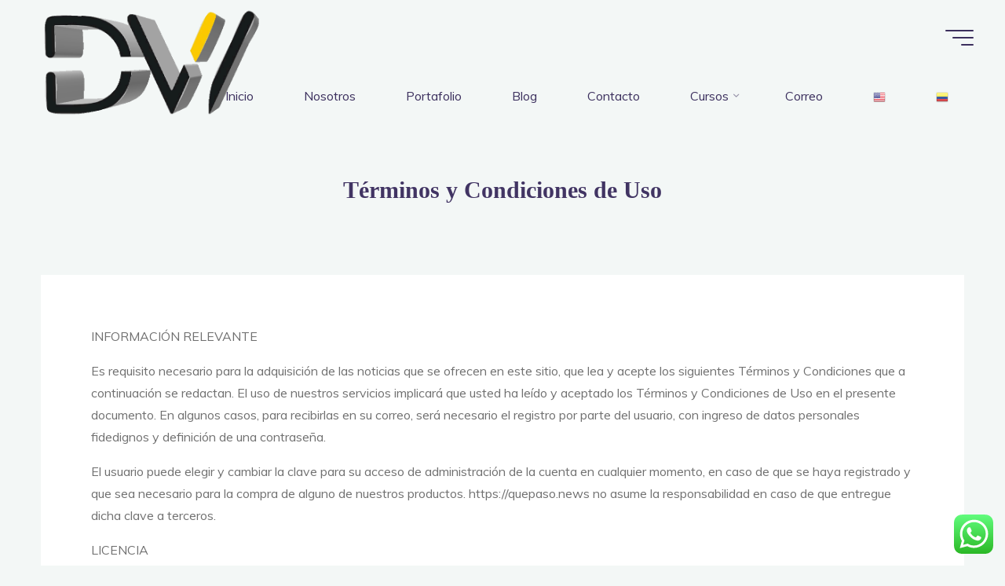

--- FILE ---
content_type: text/html; charset=UTF-8
request_url: https://desarrolloweb1106.com/terminos-y-condiciones-de-uso/
body_size: 20379
content:
<!DOCTYPE html>
<html dir="ltr" lang="es" prefix="og: https://ogp.me/ns#">
<head>
<meta name="viewport" content="width=device-width, user-scalable=yes, initial-scale=1.0">
<meta http-equiv="X-UA-Compatible" content="IE=edge" /><meta charset="UTF-8">
<link rel="profile" href="https://gmpg.org/xfn/11">
<title>Términos y Condiciones de Uso - ..:: DesarrolloWeb1106 ::..</title>

		<!-- All in One SEO 4.4.9.2 - aioseo.com -->
		<meta name="description" content="INFORMACIÓN RELEVANTE Es requisito necesario para la adquisición de las noticias que se ofrecen en este sitio, que lea y acepte los siguientes Términos y Condiciones que a continuación se redactan. El uso de nuestros servicios implicará que usted ha leído y aceptado los Términos y Condiciones de Uso en el presente documento. En algunos" />
		<meta name="robots" content="max-image-preview:large" />
		<link rel="canonical" href="https://desarrolloweb1106.com/terminos-y-condiciones-de-uso/" />
		<meta name="generator" content="All in One SEO (AIOSEO) 4.4.9.2" />
		<meta property="og:locale" content="es_ES" />
		<meta property="og:site_name" content="..:: DesarrolloWeb1106 ::.. - ..:: DesarrolloWeb1106 realizamos Páginas Web desde Venezuela, Diseño y Desarrollo de Paginas Web ::.." />
		<meta property="og:type" content="article" />
		<meta property="og:title" content="Términos y Condiciones de Uso - ..:: DesarrolloWeb1106 ::.." />
		<meta property="og:description" content="INFORMACIÓN RELEVANTE Es requisito necesario para la adquisición de las noticias que se ofrecen en este sitio, que lea y acepte los siguientes Términos y Condiciones que a continuación se redactan. El uso de nuestros servicios implicará que usted ha leído y aceptado los Términos y Condiciones de Uso en el presente documento. En algunos" />
		<meta property="og:url" content="https://desarrolloweb1106.com/terminos-y-condiciones-de-uso/" />
		<meta property="og:image" content="https://desarrolloweb1106.com/wp-content/uploads/2021/06/logo-3d.png" />
		<meta property="og:image:secure_url" content="https://desarrolloweb1106.com/wp-content/uploads/2021/06/logo-3d.png" />
		<meta property="article:published_time" content="2021-07-10T17:24:25+00:00" />
		<meta property="article:modified_time" content="2021-07-10T17:24:25+00:00" />
		<meta property="article:publisher" content="https://www.facebook.com/desarrolloWeb1106/" />
		<meta name="twitter:card" content="summary" />
		<meta name="twitter:title" content="Términos y Condiciones de Uso - ..:: DesarrolloWeb1106 ::.." />
		<meta name="twitter:description" content="INFORMACIÓN RELEVANTE Es requisito necesario para la adquisición de las noticias que se ofrecen en este sitio, que lea y acepte los siguientes Términos y Condiciones que a continuación se redactan. El uso de nuestros servicios implicará que usted ha leído y aceptado los Términos y Condiciones de Uso en el presente documento. En algunos" />
		<meta name="twitter:image" content="https://desarrolloweb1106.com/wp-content/uploads/2021/06/logo-3d.png" />
		<script type="application/ld+json" class="aioseo-schema">
			{"@context":"https:\/\/schema.org","@graph":[{"@type":"BreadcrumbList","@id":"https:\/\/desarrolloweb1106.com\/terminos-y-condiciones-de-uso\/#breadcrumblist","itemListElement":[{"@type":"ListItem","@id":"https:\/\/desarrolloweb1106.com\/#listItem","position":1,"name":"Hogar","item":"https:\/\/desarrolloweb1106.com\/","nextItem":"https:\/\/desarrolloweb1106.com\/terminos-y-condiciones-de-uso\/#listItem"},{"@type":"ListItem","@id":"https:\/\/desarrolloweb1106.com\/terminos-y-condiciones-de-uso\/#listItem","position":2,"name":"T\u00e9rminos y Condiciones de Uso","previousItem":"https:\/\/desarrolloweb1106.com\/#listItem"}]},{"@type":"Organization","@id":"https:\/\/desarrolloweb1106.com\/#organization","name":"..:: DesarrolloWeb1106 ::..","url":"https:\/\/desarrolloweb1106.com\/","logo":{"@type":"ImageObject","url":"https:\/\/desarrolloweb1106.com\/wp-content\/uploads\/2021\/06\/logo-3d.png","@id":"https:\/\/desarrolloweb1106.com\/terminos-y-condiciones-de-uso\/#organizationLogo","width":647,"height":306},"image":{"@id":"https:\/\/desarrolloweb1106.com\/#organizationLogo"},"sameAs":["https:\/\/www.facebook.com\/desarrolloWeb1106\/","https:\/\/www.instagram.com\/desarrolloweb1106\/","https:\/\/ve.linkedin.com\/company\/desarrolloweb1106"],"contactPoint":{"@type":"ContactPoint","telephone":"+584261711216","contactType":"Customer Support"}},{"@type":"WebPage","@id":"https:\/\/desarrolloweb1106.com\/terminos-y-condiciones-de-uso\/#webpage","url":"https:\/\/desarrolloweb1106.com\/terminos-y-condiciones-de-uso\/","name":"T\u00e9rminos y Condiciones de Uso - ..:: DesarrolloWeb1106 ::..","description":"INFORMACI\u00d3N RELEVANTE Es requisito necesario para la adquisici\u00f3n de las noticias que se ofrecen en este sitio, que lea y acepte los siguientes T\u00e9rminos y Condiciones que a continuaci\u00f3n se redactan. El uso de nuestros servicios implicar\u00e1 que usted ha le\u00eddo y aceptado los T\u00e9rminos y Condiciones de Uso en el presente documento. En algunos","inLanguage":"es-ES","isPartOf":{"@id":"https:\/\/desarrolloweb1106.com\/#website"},"breadcrumb":{"@id":"https:\/\/desarrolloweb1106.com\/terminos-y-condiciones-de-uso\/#breadcrumblist"},"datePublished":"2021-07-10T17:24:25-04:00","dateModified":"2021-07-10T17:24:25-04:00"},{"@type":"WebSite","@id":"https:\/\/desarrolloweb1106.com\/#website","url":"https:\/\/desarrolloweb1106.com\/","name":"..:: DesarrolloWeb1106 ::..","description":"..:: DesarrolloWeb1106 realizamos P\u00e1ginas Web desde Venezuela, Dise\u00f1o y Desarrollo de Paginas Web ::..","inLanguage":"es-ES","publisher":{"@id":"https:\/\/desarrolloweb1106.com\/#organization"}}]}
		</script>
		<!-- All in One SEO -->

<link rel='dns-prefetch' href='//ws.sharethis.com' />
<link rel='dns-prefetch' href='//fonts.googleapis.com' />
<link rel='dns-prefetch' href='//s.w.org' />
<link rel="alternate" type="application/rss+xml" title="..:: DesarrolloWeb1106 ::.. &raquo; Feed" href="https://desarrolloweb1106.com/feed/" />
<link rel="alternate" type="application/rss+xml" title="..:: DesarrolloWeb1106 ::.. &raquo; Feed de los comentarios" href="https://desarrolloweb1106.com/comments/feed/" />
		<!-- This site uses the Google Analytics by MonsterInsights plugin v8.20.1 - Using Analytics tracking - https://www.monsterinsights.com/ -->
		<!-- Nota: MonsterInsights no está actualmente configurado en este sitio. El dueño del sitio necesita identificarse usando su cuenta de Google Analytics en el panel de ajustes de MonsterInsights. -->
					<!-- No tracking code set -->
				<!-- / Google Analytics by MonsterInsights -->
		<script>
window._wpemojiSettings = {"baseUrl":"https:\/\/s.w.org\/images\/core\/emoji\/14.0.0\/72x72\/","ext":".png","svgUrl":"https:\/\/s.w.org\/images\/core\/emoji\/14.0.0\/svg\/","svgExt":".svg","source":{"concatemoji":"https:\/\/desarrolloweb1106.com\/wp-includes\/js\/wp-emoji-release.min.js?ver=6.0.11"}};
/*! This file is auto-generated */
!function(e,a,t){var n,r,o,i=a.createElement("canvas"),p=i.getContext&&i.getContext("2d");function s(e,t){var a=String.fromCharCode,e=(p.clearRect(0,0,i.width,i.height),p.fillText(a.apply(this,e),0,0),i.toDataURL());return p.clearRect(0,0,i.width,i.height),p.fillText(a.apply(this,t),0,0),e===i.toDataURL()}function c(e){var t=a.createElement("script");t.src=e,t.defer=t.type="text/javascript",a.getElementsByTagName("head")[0].appendChild(t)}for(o=Array("flag","emoji"),t.supports={everything:!0,everythingExceptFlag:!0},r=0;r<o.length;r++)t.supports[o[r]]=function(e){if(!p||!p.fillText)return!1;switch(p.textBaseline="top",p.font="600 32px Arial",e){case"flag":return s([127987,65039,8205,9895,65039],[127987,65039,8203,9895,65039])?!1:!s([55356,56826,55356,56819],[55356,56826,8203,55356,56819])&&!s([55356,57332,56128,56423,56128,56418,56128,56421,56128,56430,56128,56423,56128,56447],[55356,57332,8203,56128,56423,8203,56128,56418,8203,56128,56421,8203,56128,56430,8203,56128,56423,8203,56128,56447]);case"emoji":return!s([129777,127995,8205,129778,127999],[129777,127995,8203,129778,127999])}return!1}(o[r]),t.supports.everything=t.supports.everything&&t.supports[o[r]],"flag"!==o[r]&&(t.supports.everythingExceptFlag=t.supports.everythingExceptFlag&&t.supports[o[r]]);t.supports.everythingExceptFlag=t.supports.everythingExceptFlag&&!t.supports.flag,t.DOMReady=!1,t.readyCallback=function(){t.DOMReady=!0},t.supports.everything||(n=function(){t.readyCallback()},a.addEventListener?(a.addEventListener("DOMContentLoaded",n,!1),e.addEventListener("load",n,!1)):(e.attachEvent("onload",n),a.attachEvent("onreadystatechange",function(){"complete"===a.readyState&&t.readyCallback()})),(e=t.source||{}).concatemoji?c(e.concatemoji):e.wpemoji&&e.twemoji&&(c(e.twemoji),c(e.wpemoji)))}(window,document,window._wpemojiSettings);
</script>
<style>
img.wp-smiley,
img.emoji {
	display: inline !important;
	border: none !important;
	box-shadow: none !important;
	height: 1em !important;
	width: 1em !important;
	margin: 0 0.07em !important;
	vertical-align: -0.1em !important;
	background: none !important;
	padding: 0 !important;
}
</style>
	<link rel='stylesheet' id='gtranslate-style-css'  href='https://desarrolloweb1106.com/wp-content/plugins/gtranslate/gtranslate-style16.css?ver=6.0.11' media='all' />
<link rel='stylesheet' id='ht_ctc_main_css-css'  href='https://desarrolloweb1106.com/wp-content/plugins/click-to-chat-for-whatsapp/new/inc/assets/css/main.css?ver=3.30.1' media='all' />
<link rel='stylesheet' id='wp-block-library-css'  href='https://desarrolloweb1106.com/wp-includes/css/dist/block-library/style.min.css?ver=6.0.11' media='all' />
<link rel='stylesheet' id='sensei-theme-blocks-css'  href='https://desarrolloweb1106.com/wp-content/plugins/sensei-lms/assets/dist/css/sensei-theme-blocks.css?ver=ffddc6fe6a561b23edc1' media='all' />
<style id='global-styles-inline-css'>
body{--wp--preset--color--black: #000000;--wp--preset--color--cyan-bluish-gray: #abb8c3;--wp--preset--color--white: #ffffff;--wp--preset--color--pale-pink: #f78da7;--wp--preset--color--vivid-red: #cf2e2e;--wp--preset--color--luminous-vivid-orange: #ff6900;--wp--preset--color--luminous-vivid-amber: #fcb900;--wp--preset--color--light-green-cyan: #7bdcb5;--wp--preset--color--vivid-green-cyan: #00d084;--wp--preset--color--pale-cyan-blue: #8ed1fc;--wp--preset--color--vivid-cyan-blue: #0693e3;--wp--preset--color--vivid-purple: #9b51e0;--wp--preset--color--accent-1: #E9B44C;--wp--preset--color--accent-2: #0F8B8D;--wp--preset--color--headings: #162521;--wp--preset--color--sitetext: #707070;--wp--preset--color--sitebg: #FFFFFF;--wp--preset--gradient--vivid-cyan-blue-to-vivid-purple: linear-gradient(135deg,rgba(6,147,227,1) 0%,rgb(155,81,224) 100%);--wp--preset--gradient--light-green-cyan-to-vivid-green-cyan: linear-gradient(135deg,rgb(122,220,180) 0%,rgb(0,208,130) 100%);--wp--preset--gradient--luminous-vivid-amber-to-luminous-vivid-orange: linear-gradient(135deg,rgba(252,185,0,1) 0%,rgba(255,105,0,1) 100%);--wp--preset--gradient--luminous-vivid-orange-to-vivid-red: linear-gradient(135deg,rgba(255,105,0,1) 0%,rgb(207,46,46) 100%);--wp--preset--gradient--very-light-gray-to-cyan-bluish-gray: linear-gradient(135deg,rgb(238,238,238) 0%,rgb(169,184,195) 100%);--wp--preset--gradient--cool-to-warm-spectrum: linear-gradient(135deg,rgb(74,234,220) 0%,rgb(151,120,209) 20%,rgb(207,42,186) 40%,rgb(238,44,130) 60%,rgb(251,105,98) 80%,rgb(254,248,76) 100%);--wp--preset--gradient--blush-light-purple: linear-gradient(135deg,rgb(255,206,236) 0%,rgb(152,150,240) 100%);--wp--preset--gradient--blush-bordeaux: linear-gradient(135deg,rgb(254,205,165) 0%,rgb(254,45,45) 50%,rgb(107,0,62) 100%);--wp--preset--gradient--luminous-dusk: linear-gradient(135deg,rgb(255,203,112) 0%,rgb(199,81,192) 50%,rgb(65,88,208) 100%);--wp--preset--gradient--pale-ocean: linear-gradient(135deg,rgb(255,245,203) 0%,rgb(182,227,212) 50%,rgb(51,167,181) 100%);--wp--preset--gradient--electric-grass: linear-gradient(135deg,rgb(202,248,128) 0%,rgb(113,206,126) 100%);--wp--preset--gradient--midnight: linear-gradient(135deg,rgb(2,3,129) 0%,rgb(40,116,252) 100%);--wp--preset--duotone--dark-grayscale: url('#wp-duotone-dark-grayscale');--wp--preset--duotone--grayscale: url('#wp-duotone-grayscale');--wp--preset--duotone--purple-yellow: url('#wp-duotone-purple-yellow');--wp--preset--duotone--blue-red: url('#wp-duotone-blue-red');--wp--preset--duotone--midnight: url('#wp-duotone-midnight');--wp--preset--duotone--magenta-yellow: url('#wp-duotone-magenta-yellow');--wp--preset--duotone--purple-green: url('#wp-duotone-purple-green');--wp--preset--duotone--blue-orange: url('#wp-duotone-blue-orange');--wp--preset--font-size--small: 10px;--wp--preset--font-size--medium: 20px;--wp--preset--font-size--large: 25px;--wp--preset--font-size--x-large: 42px;--wp--preset--font-size--normal: 16px;--wp--preset--font-size--larger: 40px;}.has-black-color{color: var(--wp--preset--color--black) !important;}.has-cyan-bluish-gray-color{color: var(--wp--preset--color--cyan-bluish-gray) !important;}.has-white-color{color: var(--wp--preset--color--white) !important;}.has-pale-pink-color{color: var(--wp--preset--color--pale-pink) !important;}.has-vivid-red-color{color: var(--wp--preset--color--vivid-red) !important;}.has-luminous-vivid-orange-color{color: var(--wp--preset--color--luminous-vivid-orange) !important;}.has-luminous-vivid-amber-color{color: var(--wp--preset--color--luminous-vivid-amber) !important;}.has-light-green-cyan-color{color: var(--wp--preset--color--light-green-cyan) !important;}.has-vivid-green-cyan-color{color: var(--wp--preset--color--vivid-green-cyan) !important;}.has-pale-cyan-blue-color{color: var(--wp--preset--color--pale-cyan-blue) !important;}.has-vivid-cyan-blue-color{color: var(--wp--preset--color--vivid-cyan-blue) !important;}.has-vivid-purple-color{color: var(--wp--preset--color--vivid-purple) !important;}.has-black-background-color{background-color: var(--wp--preset--color--black) !important;}.has-cyan-bluish-gray-background-color{background-color: var(--wp--preset--color--cyan-bluish-gray) !important;}.has-white-background-color{background-color: var(--wp--preset--color--white) !important;}.has-pale-pink-background-color{background-color: var(--wp--preset--color--pale-pink) !important;}.has-vivid-red-background-color{background-color: var(--wp--preset--color--vivid-red) !important;}.has-luminous-vivid-orange-background-color{background-color: var(--wp--preset--color--luminous-vivid-orange) !important;}.has-luminous-vivid-amber-background-color{background-color: var(--wp--preset--color--luminous-vivid-amber) !important;}.has-light-green-cyan-background-color{background-color: var(--wp--preset--color--light-green-cyan) !important;}.has-vivid-green-cyan-background-color{background-color: var(--wp--preset--color--vivid-green-cyan) !important;}.has-pale-cyan-blue-background-color{background-color: var(--wp--preset--color--pale-cyan-blue) !important;}.has-vivid-cyan-blue-background-color{background-color: var(--wp--preset--color--vivid-cyan-blue) !important;}.has-vivid-purple-background-color{background-color: var(--wp--preset--color--vivid-purple) !important;}.has-black-border-color{border-color: var(--wp--preset--color--black) !important;}.has-cyan-bluish-gray-border-color{border-color: var(--wp--preset--color--cyan-bluish-gray) !important;}.has-white-border-color{border-color: var(--wp--preset--color--white) !important;}.has-pale-pink-border-color{border-color: var(--wp--preset--color--pale-pink) !important;}.has-vivid-red-border-color{border-color: var(--wp--preset--color--vivid-red) !important;}.has-luminous-vivid-orange-border-color{border-color: var(--wp--preset--color--luminous-vivid-orange) !important;}.has-luminous-vivid-amber-border-color{border-color: var(--wp--preset--color--luminous-vivid-amber) !important;}.has-light-green-cyan-border-color{border-color: var(--wp--preset--color--light-green-cyan) !important;}.has-vivid-green-cyan-border-color{border-color: var(--wp--preset--color--vivid-green-cyan) !important;}.has-pale-cyan-blue-border-color{border-color: var(--wp--preset--color--pale-cyan-blue) !important;}.has-vivid-cyan-blue-border-color{border-color: var(--wp--preset--color--vivid-cyan-blue) !important;}.has-vivid-purple-border-color{border-color: var(--wp--preset--color--vivid-purple) !important;}.has-vivid-cyan-blue-to-vivid-purple-gradient-background{background: var(--wp--preset--gradient--vivid-cyan-blue-to-vivid-purple) !important;}.has-light-green-cyan-to-vivid-green-cyan-gradient-background{background: var(--wp--preset--gradient--light-green-cyan-to-vivid-green-cyan) !important;}.has-luminous-vivid-amber-to-luminous-vivid-orange-gradient-background{background: var(--wp--preset--gradient--luminous-vivid-amber-to-luminous-vivid-orange) !important;}.has-luminous-vivid-orange-to-vivid-red-gradient-background{background: var(--wp--preset--gradient--luminous-vivid-orange-to-vivid-red) !important;}.has-very-light-gray-to-cyan-bluish-gray-gradient-background{background: var(--wp--preset--gradient--very-light-gray-to-cyan-bluish-gray) !important;}.has-cool-to-warm-spectrum-gradient-background{background: var(--wp--preset--gradient--cool-to-warm-spectrum) !important;}.has-blush-light-purple-gradient-background{background: var(--wp--preset--gradient--blush-light-purple) !important;}.has-blush-bordeaux-gradient-background{background: var(--wp--preset--gradient--blush-bordeaux) !important;}.has-luminous-dusk-gradient-background{background: var(--wp--preset--gradient--luminous-dusk) !important;}.has-pale-ocean-gradient-background{background: var(--wp--preset--gradient--pale-ocean) !important;}.has-electric-grass-gradient-background{background: var(--wp--preset--gradient--electric-grass) !important;}.has-midnight-gradient-background{background: var(--wp--preset--gradient--midnight) !important;}.has-small-font-size{font-size: var(--wp--preset--font-size--small) !important;}.has-medium-font-size{font-size: var(--wp--preset--font-size--medium) !important;}.has-large-font-size{font-size: var(--wp--preset--font-size--large) !important;}.has-x-large-font-size{font-size: var(--wp--preset--font-size--x-large) !important;}
</style>
<link rel='stylesheet' id='contact-form-7-css'  href='https://desarrolloweb1106.com/wp-content/plugins/contact-form-7/includes/css/styles.css?ver=5.5.6.1' media='all' />
<link rel='stylesheet' id='module-frontend-css'  href='https://desarrolloweb1106.com/wp-content/plugins/sensei-lms/assets/dist/css/modules-frontend.css?ver=cca6dcd88abe8edd7799' media='all' />
<link rel='stylesheet' id='pages-frontend-css'  href='https://desarrolloweb1106.com/wp-content/plugins/sensei-lms/assets/dist/css/pages-frontend.css?ver=33b1aa1f19f8fa378e12' media='all' />
<link rel='stylesheet' id='sensei-frontend-css'  href='https://desarrolloweb1106.com/wp-content/plugins/sensei-lms/assets/dist/css/frontend.css?ver=35978006dfe129a11c9d' media='screen' />
<link rel='stylesheet' id='bravada-themefonts-css'  href='https://desarrolloweb1106.com/wp-content/themes/bravada/resources/fonts/fontfaces.css?ver=1.0.5' media='all' />
<link rel='stylesheet' id='bravada-googlefonts-css'  href='//fonts.googleapis.com/css?family=Muli%3A%7CPlayfair+Display%3A%7CMuli%3A100%2C200%2C300%2C400%2C500%2C600%2C700%2C800%2C900%7CPlayfair+Display%3A700&#038;ver=1.0.5' media='all' />
<link rel='stylesheet' id='bravada-main-css'  href='https://desarrolloweb1106.com/wp-content/themes/bravada/style.css?ver=1.0.5' media='all' />
<style id='bravada-main-inline-css'>
 body:not(.bravada-landing-page) #container, #colophon-inside, .footer-inside, #breadcrumbs-container-inside { margin: 0 auto; max-width: 1240px; } body:not(.bravada-landing-page) #container { max-width: calc( 1240px - 4em ); } #primary { width: 320px; } #secondary { width: 320px; } #container.one-column .main { width: 100%; } #container.two-columns-right #secondary { float: right; } #container.two-columns-right .main, .two-columns-right #breadcrumbs { width: calc( 100% - 320px ); float: left; } #container.two-columns-left #primary { float: left; } #container.two-columns-left .main, .two-columns-left #breadcrumbs { width: calc( 100% - 320px ); float: right; } #container.three-columns-right #primary, #container.three-columns-left #primary, #container.three-columns-sided #primary { float: left; } #container.three-columns-right #secondary, #container.three-columns-left #secondary, #container.three-columns-sided #secondary { float: left; } #container.three-columns-right #primary, #container.three-columns-left #secondary { margin-left: 0%; margin-right: 0%; } #container.three-columns-right .main, .three-columns-right #breadcrumbs { width: calc( 100% - 640px ); float: left; } #container.three-columns-left .main, .three-columns-left #breadcrumbs { width: calc( 100% - 640px ); float: right; } #container.three-columns-sided #secondary { float: right; } #container.three-columns-sided .main, .three-columns-sided #breadcrumbs { width: calc( 100% - 640px ); float: right; } .three-columns-sided #breadcrumbs { margin: 0 calc( 0% + 320px ) 0 -1920px; } html { font-family: Muli; font-size: 16px; font-weight: 400; line-height: 1.8; ; } #site-title { font-family: Playfair Display; font-size: 1.3em; font-weight: 700; } #site-text { ; } nav#mobile-menu #mobile-nav a { font-family: Playfair Display; font-size: 2.5em; font-weight: 700; font-size: clamp(1.3rem, 5vw, 2.5em); ; } nav#mobile-menu #mobile-nav ul.sub-menu a { font-size: clamp(1.1rem, 4vw, 2em); } nav#mobile-menu input[type=search] { font-family: Playfair Display; } .widget-title, #comments-title, #reply-title, .related-posts .related-main-title, .main .author-info .page-title { font-family: Playfair Display; font-size: 1.2em; font-weight: 700; line-height: 2; margin-bottom: 0.5em; ; } .widget-title::after, #comments-title::after, #reply-title::after, .related-posts .related-main-title::after { margin-bottom: 0.5em; } .widget-container { font-family: Muli; font-size: 1em; font-weight: 400; } .widget-container ul li { line-height: 1.8; ; } .entry-title, .main .page-title { font-family: Playfair Display; font-size: 1.7em; font-weight: 700; ; } body:not(.single) .entry-meta > span { font-family: Muli; font-size: 1em; font-weight: 300; ; } /* single post titles/metas */ #header-page-title .entry-title, .singular-title, .lp-staticslider .staticslider-caption-title, .seriousslider-theme .seriousslider-caption-title { font-family: Playfair Display; font-size: 5em; font-weight: 700; font-size: clamp(2.5em, 5vw, 5em ); line-height: 1.3; ; } .single .entry-meta > span { font-family: Muli; font-size: 1.1em; font-weight: 300; ; } h1 { font-size: 2.33em; } h2 { font-size: 2.06em; } h3 { font-size: 1.79em; } h4 { font-size: 1.52em; } h5 { font-size: 1.25em; } h6 { font-size: 0.98em; } h1, h2, h3, h4 { font-family: Playfair Display; font-weight: 700; ; } .entry-content h1, .entry-summary h1, .entry-content h2, .entry-summary h2, .entry-content h3, .entry-summary h3, .entry-content h4, .entry-summary h4, .entry-content h5, .entry-summary h5, .entry-content h6, .entry-summary h6 { line-height: 1.2; margin-bottom: 0.5em; } .lp-section-header .lp-section-desc, .lp-box-title, .lp-tt-title, #nav-fixed a + a, #nav-below span, .lp-blocks.lp-blocks1 .lp-block .lp-block-readmore { font-family: Playfair Display; } .lp-section-header .lp-section-title { font-family: Muli; } blockquote cite { font-family: Muli; } body { color: #707070; background-color: #F3F7F6; } .lp-staticslider .staticslider-caption-text a { color: #3b2f5d; } #site-header-main, .menu-search-animated .searchform input[type="search"], #access .menu-search-animated .searchform, .site-header-bottom-fixed, .bravada-over-menu .site-header-bottom.header-fixed .site-header-bottom-fixed { background-color: #3b2f5d; } .bravada-over-menu .site-header-bottom-fixed { background: transparent; } .bravada-over-menu .header-fixed.site-header-bottom #site-title a, .bravada-over-menu .header-fixed.site-header-bottom #site-description { color: #E9B44C; } .bravada-over-menu #site-title a, .bravada-over-menu #site-description, .bravada-over-menu #access > div > ul > li, .bravada-over-menu #access > div > ul > li > a, .bravada-over-menu .site-header-bottom:not(.header-fixed) #nav-toggle, #breadcrumbs-container span, #breadcrumbs-container a, #breadcrumbs-container i { color: #3b2f5d; } #bmobile #site-title a { color: #E9B44C; } #site-title a::before { background: #E9B44C; } body:not(.bravada-over-menu) .site-header-bottom #site-title a::before, .bravada-over-menu .header-fixed.site-header-bottom #site-title a::before { background: #0F8B8D; } body:not(.bravada-over-menu) .site-header-bottom #site-title a:hover { background: #E9B44C; } #site-title a:hover::before { background: #0F8B8D; } #access > div > ul > li, #access > div > ul > li > a, .bravada-over-menu .header-fixed.site-header-bottom #access > div > ul > li:not([class*='current']), .bravada-over-menu .header-fixed.site-header-bottom #access > div > ul > li:not([class*='current']) > a { color: #e0f2ff; } .hamburger span { background-color: #e0f2ff; } #mobile-menu, nav#mobile-menu #mobile-nav a { color: #3b2f5d; } nav#mobile-menu #mobile-nav > li.current_page_item > a, nav#mobile-menu #mobile-nav > li.current-menu-item > a, nav#mobile-menu #mobile-nav > li.current_page_ancestor > a, nav#mobile-menu #mobile-nav > li.current-menu-ancestor > a, nav#mobile-menu #mobile-nav a:hover { color: #E9B44C; } nav#mobile-menu { color: #3b2f5d; background-color: #e0f2ff; } #mobile-nav .searchform input[type="search"] { border-color: #3b2f5d; } .burgermenu-active.bravada-over-menu .site-header-bottom.header-fixed .site-header-bottom-fixed { background-color: transparent; } .burgermenu-active.bravada-over-menu .site-header-bottom .hamburger span { background-color: #3b2f5d; } .bravada-over-menu:not(.burgermenu-active) .site-header-bottom:not(.header-fixed) .hamburger span { background-color: #3b2f5d; } .bravada-over-menu .header-fixed.site-header-bottom .side-section-element.widget_cryout_socials a:hover::before, .side-section-element.widget_cryout_socials a:hover::before { color: #3b2f5d; } #access ul.sub-menu li a, #access ul.children li a, .topmenu ul li a { color: #3b2f5d; } #access ul.sub-menu li a, #access ul.children li a { background-color: #e0f2ff; } #access ul.sub-menu li a:hover, #access ul.children li a:hover { color: #E9B44C; } #access > div > ul > li.current_page_item > a, #access > div > ul > li.current-menu-item > a, #access > div > ul > li.current_page_ancestor > a, #access > div > ul > li.current-menu-ancestor > a, .bravada-over-menu .header-fixed.site-header-bottom #access > div > ul > li > a { color: #e9b44c; } #access ul.children > li.current_page_item > a, #access ul.sub-menu > li.current-menu-item > a, #access ul.children > li.current_page_ancestor > a, #access ul.sub-menu > li.current-menu-ancestor > a { opacity: 0.95; } #access > div > ul ul > li a:not(:only-child)::after { border-left-color: #e0f2ff; } #access > div > ul > li > ul::before { border-bottom-color: #e0f2ff; } #access ul li.special1 > a { background-color: #4a3e6c; } #access ul li.special2 > a { background-color: #e0f2ff; color: #3b2f5d; } #access ul li.accent1 > a { background-color: #E9B44C; color: #3b2f5d; } #access ul li.accent2 > a { background-color: #0F8B8D; color: #3b2f5d; } #access ul li.accent1 > a:hover, #access ul li.accent2 > a:hover { color: #3b2f5d; } #access > div > ul > li.accent1 > a > span::before, #access > div > ul > li.accent2 > a > span::before { background-color: #3b2f5d; } article.hentry, body:not(.blog):not(.page-template-template-blog):not(.archive):not(.search) #container:not(.bravada-landing-page) .main, body.bravada-boxed-layout:not(.bravada-landing-page) #container { background-color: #FFFFFF; } .pagination span { color: #0F8B8D; } .pagination a:hover { background-color: #E9B44C; color: #FFFFFF; } #header-overlay, .lp-staticslider::after, .seriousslider-theme::after { background-color: #ffffff; background: -webkit-linear-gradient( 90deg, #ffffff 0%, #ffffff 100%); background: linear-gradient( 180deg, #ffffff 0%, #ffffff 100%); opacity: 0; } #header-page-title #header-page-title-inside, #header-page-title .entry-title, #header-page-title .entry-meta span, #header-page-title .entry-meta a, #header-page-title .entry-meta time, #header-page-title .entry-meta .icon-metas::before, #header-page-title .byline, #header-page-title #breadcrumbs-nav, .lp-staticslider .staticslider-caption-inside, .seriousslider-theme .seriousslider-caption-inside { color: #413463; } #colophon, #footer { background-color: #e0f2ff; color: #6a5e8e; } .post-thumbnail-container .featured-image-overlay::before { background-color: #E9B44C; background: -webkit-gradient(linear, left top, left bottom, from(#E9B44C), to(#0F8B8D)); background: linear-gradient(to bottom, #E9B44C, #0F8B8D); } .post-thumbnail-container .featured-image-overlay::after { background-color: #E9B44C; background: -webkit-gradient(linear, left top, left bottom, from(#E9B44C), to(#0F8B8D)); background: linear-gradient(to bottom, #0F8B8D, #E9B44C); } .main #content-masonry .post-thumbnail-container:hover + .entry-after-image .entry-title a { color: #E9B44C; } @media (max-width: 720px) { .bravada-magazine-one .main #content-masonry .post-thumbnail-container + .entry-after-image { background-color: #FFFFFF; } } .entry-title a:active, .entry-title a:hover { color: #E9B44C; } span.entry-format { color: #E9B44C; } .main #content-masonry .format-link .entry-content a { background-color: #E9B44C; color: #FFFFFF; } .main #content-masonry .format-link::after { color: #FFFFFF; } .cryout article.hentry.format-image, .cryout article.hentry.format-audio, .cryout article.hentry.format-video { background-color: #ffffff; } .format-aside, .format-quote { border-color: #eeeeee; } .single .author-info { border-color: #eeeeee; } .entry-content h5, .entry-content h6, .lp-text-content h5, .lp-text-content h6 { color: #0F8B8D; } .entry-content blockquote::before, .entry-content blockquote::after { color: rgba(112,112,112,0.2); } .entry-content h1, .entry-content h2, .entry-content h3, .entry-content h4, .lp-text-content h1, .lp-text-content h2, .lp-text-content h3, .lp-text-content h4 { color: #162521; } .entry-title, .page-title { color: #162521; } a { color: #E9B44C; } a:hover, .widget-area a, .entry-meta span a:hover, .comments-link a { color: #0F8B8D; } .comments-link a:hover, .widget-area a:hover { color: #E9B44C; } .socials a::before, .socials a:hover::before { color: #E9B44C; } .socials a::after, .socials a:hover::after { color: #0F8B8D; } .bravada-normalizedtags #content .tagcloud a { color: #FFFFFF; background-color: #E9B44C; } .bravada-normalizedtags #content .tagcloud a:hover { background-color: #0F8B8D; } #nav-fixed i { background-color: #dbdbdb; } #nav-fixed .nav-next:hover i, #nav-fixed .nav-previous:hover i { background-color: #0F8B8D; } #nav-fixed a:hover + a, #nav-fixed a + a:hover { background-color: rgba(15,139,141,1); } #nav-fixed i, #nav-fixed span { color: #FFFFFF; } a#toTop::before { color: #E9B44C; } a#toTop::after { color: #0F8B8D; } @media (max-width: 800px) { .cryout #footer-bottom .footer-inside { padding-top: 2.5em; } .cryout .footer-inside a#toTop { background-color: #E9B44C; color: #F3F7F6; } .cryout .footer-inside a#toTop:hover { opacity: 0.8;} } .entry-meta .icon-metas:before { color: #b5b5b5; } #site-title span a::before { width: calc(100% - 2em); } .bravada-caption-one .main .wp-caption .wp-caption-text { border-bottom-color: #eeeeee; } .bravada-caption-two .main .wp-caption .wp-caption-text { background-color: #f5f5f5; } .bravada-image-one .entry-content img[class*="align"], .bravada-image-one .entry-summary img[class*="align"], .bravada-image-two .entry-content img[class*='align'], .bravada-image-two .entry-summary img[class*='align'] { border-color: #eeeeee; } .bravada-image-five .entry-content img[class*='align'], .bravada-image-five .entry-summary img[class*='align'] { border-color: #E9B44C; } .entry-summary .excerpt-fade { background-image: linear-gradient(to left, #FFFFFF, transparent); } /* diffs */ span.edit-link a.post-edit-link, span.edit-link a.post-edit-link:hover, span.edit-link .icon-edit:before { color: #707070; } .searchform { border-color: #ebebeb; } .entry-meta span, .entry-meta a, .entry-utility span, .entry-utility a, .entry-meta time, #breadcrumbs-nav { color: #a7a7a7; } .main #content-masonry .post-thumbnail-container span.bl_categ, .main #content-masonry .post-thumbnail-container .comments-link { background-color: #FFFFFF; } .footermenu ul li span.sep { color: #E9B44C; } .entry-meta a::after, .entry-utility a::after { background: #0F8B8D; } #header-page-title .category-metas a { color: #E9B44C; } .entry-meta .author:hover .avatar { border-color: #E9B44C; } .animated-title span.cry-single.animated-letter, .animated-title span.cry-double.animated-letter { color: #E9B44C; } span.entry-sticky { color: #0F8B8D; } #commentform { } code, #nav-below .nav-previous a::before, #nav-below .nav-next a::before { background-color: #eeeeee; } #nav-below .nav-previous::after, #nav-below .nav-next::after { background-color: #E9B44C; } pre, .comment-author { border-color: #eeeeee; } .commentlist .comment-area, .commentlist .pingback { border-color: #f3f3f3; } .commentlist img.avatar { background-color: #FFFFFF; } .comment-meta a { color: #bfbfbf; } .commentlist .reply a, .commentlist .author-name, .commentlist .author-name a { background-color: #E9B44C; color: #FFFFFF; } .commentlist .reply a:hover { background-color: #0F8B8D; } select, input[type], textarea { color: #707070; background-color: #f5f5f5; } .sidey select { background-color: #FFFFFF; } .searchform .searchsubmit { background: #E9B44C; } .searchform:hover .searchsubmit { background: #0F8B8D; } .searchform input[type="search"], .searchform input[type="search"]:hover, .searchform input[type="search"]:focus { background-color: #FFFFFF; } input[type]:hover, textarea:hover, select:hover, input[type]:focus, textarea:focus, select:focus { border-color: #dcdcdc; } button, input[type="button"], input[type="submit"], input[type="reset"] { background-color: #E9B44C; color: #FFFFFF; } button:hover, input[type="button"]:hover, input[type="submit"]:hover, input[type="reset"]:hover { background-color: #0F8B8D; } .comment-form-author input, .comment-form-email input, .comment-form-url input, .comment-form-comment textarea { background-color: #f0f0f0; } .comment-form-author input:hover, .comment-form-email input:hover, .comment-form-url input:hover, .comment-form-comment textarea:hover, .comment-form-author input:focus, .comment-form-email input:focus, .comment-form-url input:focus, .comment-form-comment textarea:focus { background-color: #E9B44C; color: #FFFFFF; } .comment-form-author, .comment-form-email { border-color: #FFFFFF; } hr { background-color: #f0f0f0; } .cryout-preloader-inside .bounce1 { background-color: #E9B44C; } .cryout-preloader-inside .bounce2 { background-color: #0F8B8D; } .page-header.pad-container { background-color: #FFFFFF; } /* gutenberg */ .wp-block-image.alignwide { margin-left: calc( ( 0% + 4em ) * -1 ); margin-right: calc( ( 0% + 4em ) * -1 ); } .wp-block-image.alignwide img { width: calc( 100% + 8em ); max-width: calc( 100% + 8em ); } .has-accent-1-color, .has-accent-1-color:hover { color: #E9B44C; } .has-accent-2-color, .has-accent-2-color:hover { color: #0F8B8D; } .has-headings-color, .has-headings-color:hover { color: #162521; } .has-sitetext-color, .has-sitetext-color:hover { color: #707070; } .has-sitebg-color, .has-sitebg-color:hover { color: #FFFFFF; } .has-accent-1-background-color { background-color: #E9B44C; } .has-accent-2-background-color { background-color: #0F8B8D; } .has-headings-background-color { background-color: #162521; } .has-sitetext-background-color { background-color: #707070; } .has-sitebg-background-color { background-color: #FFFFFF; } .has-small-font-size { font-size: 13px; } .has-regular-font-size { font-size: 16px; } .has-large-font-size { font-size: 19px; } .has-larger-font-size { font-size: 23px; } .has-huge-font-size { font-size: 23px; } /* woocommerce */ .woocommerce-thumbnail-container .woocommerce-buttons-container a, .woocommerce-page #respond input#submit.alt, .woocommerce a.button.alt, .woocommerce-page button.button.alt, .woocommerce input.button.alt, .woocommerce #respond input#submit, .woocommerce a.button, .woocommerce button.button, .woocommerce input.button { } .woocommerce ul.products li.product .woocommerce-loop-category__title, .woocommerce ul.products li.product .woocommerce-loop-product__title, .woocommerce ul.products li.product h3, .woocommerce div.product .product_title, .woocommerce .woocommerce-tabs h2 { font-family: Muli; } .woocommerce ul.products li.product .woocommerce-loop-category__title, .woocommerce ul.products li.product .woocommerce-loop-product__title, .woocommerce ul.products li.product h3, .woocommerce .star-rating { color: #0F8B8D; } .woocommerce #respond input#submit, .woocommerce a.button, .woocommerce button.button, .woocommerce input.button { background-color: #E9B44C; color: #FFFFFF; line-height: 1.8; } .woocommerce #respond input#submit:hover, .woocommerce a.button:hover, .woocommerce button.button:hover, .woocommerce input.button:hover { background-color: #0f8b8d; color: #FFFFFF; } .woocommerce-page #respond input#submit.alt, .woocommerce a.button.alt, .woocommerce-page button.button.alt, .woocommerce input.button.alt { color: #E9B44C; line-height: 1.8; } .woocommerce-page #respond input#submit.alt::after, .woocommerce a.button.alt::after, .woocommerce-page button.button.alt::after, .woocommerce input.button.alt::after { content: ""; position: absolute; left: 0; top: 0; width: 100%; height: 100%; outline: 2px solid; -webkit-transition: .3s ease all; transition: .3s ease all; } .woocommerce-page #respond input#submit.alt:hover::after, .woocommerce a.button.alt:hover::after, .woocommerce-page button.button.alt:hover::after, .woocommerce input.button.alt:hover::after { opacity: 0; -webkit-transform: scale(1.2, 1.4); transform: scale(1.2, 1.4); } .woocommerce-page #respond input#submit.alt:hover, .woocommerce a.button.alt:hover, .woocommerce-page button.button.alt:hover, .woocommerce input.button.alt:hover { color: #0F8B8D; } .woocommerce div.product .woocommerce-tabs ul.tabs li.active { border-bottom-color: #FFFFFF; } .woocommerce #respond input#submit.alt.disabled, .woocommerce #respond input#submit.alt.disabled:hover, .woocommerce #respond input#submit.alt:disabled, .woocommerce #respond input#submit.alt:disabled:hover, .woocommerce #respond input#submit.alt[disabled]:disabled, .woocommerce #respond input#submit.alt[disabled]:disabled:hover, .woocommerce a.button.alt.disabled, .woocommerce a.button.alt.disabled:hover, .woocommerce a.button.alt:disabled, .woocommerce a.button.alt:disabled:hover, .woocommerce a.button.alt[disabled]:disabled, .woocommerce a.button.alt[disabled]:disabled:hover, .woocommerce button.button.alt.disabled, .woocommerce button.button.alt.disabled:hover, .woocommerce button.button.alt:disabled, .woocommerce button.button.alt:disabled:hover, .woocommerce button.button.alt[disabled]:disabled, .woocommerce button.button.alt[disabled]:disabled:hover, .woocommerce input.button.alt.disabled, .woocommerce input.button.alt.disabled:hover, .woocommerce input.button.alt:disabled, .woocommerce input.button.alt:disabled:hover, .woocommerce input.button.alt[disabled]:disabled, .woocommerce input.button.alt[disabled]:disabled:hover { background-color: #0F8B8D; color: #fff; } .woocommerce div.product .product_title, .woocommerce ul.products li.product .price, .woocommerce div.product p.price, .woocommerce div.product span.price { color: #0f8b8d} .woocommerce .quantity .qty { background-color: #eeeeee; } .woocommerce-checkout #payment { background: #f5f5f5; } .woocommerce .widget_price_filter .ui-slider .ui-slider-handle { background: #0f8b8d; } .woocommerce div.product .products > h2, .woocommerce .cart-collaterals h2 { font-family: Playfair Display; font-size: 1.2em; font-weight: 700; line-height: 2; ; } .woocommerce div.product .products > h2::after, .woocommerce .cart-collaterals h2::after { background-color: #E9B44C ; } .main .entry-content, .main .entry-summary { text-align: inherit; } .main p, .main ul, .main ol, .main dd, .main pre, .main hr { margin-bottom: 1em; } .main .entry-content p { text-indent: 0em; } .main a.post-featured-image { background-position: center center; } #header-widget-area { width: 33%; right: 10px; } .bravada-stripped-table .main thead th, .bravada-bordered-table .main thead th, .bravada-stripped-table .main td, .bravada-stripped-table .main th, .bravada-bordered-table .main th, .bravada-bordered-table .main td { border-color: #e9e9e9; } .bravada-clean-table .main th, .bravada-stripped-table .main tr:nth-child(even) td, .bravada-stripped-table .main tr:nth-child(even) th { background-color: #f8f8f8; } .bravada-cropped-featured .main .post-thumbnail-container { height: 300px; } .bravada-responsive-featured .main .post-thumbnail-container { max-height: 300px; height: auto; } article.hentry .article-inner, #content-masonry article.hentry .article-inner { padding: 0%; } .site-header-bottom { height:75px; } .site-header-bottom .site-header-inside { height:75px; } .menu-search-animated, .menu-burger, #sheader-container, .identity, #nav-toggle { height: 75px; line-height: 75px; } #access div > ul > li > a, #access ul li[class*="icon"]::before { line-height:75px; } nav#mobile-menu { padding-top: 85px; } body.admin-bar nav#mobile-menu { padding-top: 117px; } #branding { height: 75px; } .bravada-responsive-headerimage #masthead #header-image-main-inside { max-height: 350px; } .bravada-cropped-headerimage #masthead #header-image-main-inside { height: 350px; } #site-text { display: none; } #header-widget-area { top: 85px; } .bravada-landing-page .lp-blocks-inside, .bravada-landing-page .lp-boxes-inside, .bravada-landing-page .lp-text-inside, .bravada-landing-page .lp-posts-inside, .bravada-landing-page .lp-page-inside, .bravada-landing-page .lp-section-header, .bravada-landing-page .content-widget { max-width: 1240px; } @media (min-width: 960px) { .bravada-landing-page .lp-blocks.lp-blocks1 .lp-blocks-inside { max-width: calc(1240px - 5em); background-color: #FFFFFF; } } #header-page-title #header-page-title-inside, .lp-staticslider .staticslider-caption, .seriousslider.seriousslider-theme .seriousslider-caption { max-width: 1240px; max-width: 85%; padding-top: 85px; } @media (max-width: 1024px) { #header-page-title #header-page-title-inside, .lp-staticslider .staticslider-caption, .seriousslider.seriousslider-theme .seriousslider-caption { max-width: 100%; } } .bravada-landing-page .content-widget { margin: 0 auto; } a.staticslider-button, .seriousslider-theme .seriousslider-caption-buttons a { background-color: #E9B44C; } a.staticslider-button:hover, .seriousslider-theme .seriousslider-caption-buttons a:hover { background-color: #0F8B8D; } .widget-title, #comments-title, #reply-title, .related-posts .related-main-title, .main .page-title, #nav-below em, .lp-text .lp-text-title, .lp-boxes-animated .lp-box-title { background-image: linear-gradient(to bottom, rgba(233,180,76,0.4) 0%, rgba(233,180,76,0.4) 100%); } .lp-blocks { background-color: #F9F7F5; } .lp-boxes { background-color: #F8F8F8; } .lp-boxes .lp-boxes-inside::before { background-color: #E9B44C ; } .lp-boxes ~ .lp-boxes .lp-boxes-inside::before { background-color: #0F8B8D ; } .lp-boxes ~ .lp-boxes ~ .lp-boxes .lp-boxes-inside::before { background-color: #E9B44C ; } .lp-text { background-color: #EEEBE9; } #lp-posts, #lp-page { background-color: #F3F7F6; } .lp-block { background-color: #FFFFFF; } .lp-block i[class^="blicon"]::before { color: #0F8B8D; } .lp-block .lp-block-title, .lp-text .lp-text-title { color: #162521; } .lp-block .lp-block-title::after { background-color: #E9B44C; } .lp-blocks1 .lp-block i[class^="blicon"] +i[class^="blicon"]::before { color: #0F8B8D; } .lp-block-readmore { color: #c0c0c0; } .lp-block-readmore:hover { color: #E9B44C; } .lp-text-title { color: #0F8B8D; } .lp-text-inside .lp-text-background { background-color: #FFFFFF; } .lp-boxes .lp-box { background-color: #FFFFFF; } .lp-boxes-animated .box-overlay { background-color: #0F8B8D; } .lp-boxes-animated .lp-box-readmore { color: #E9B44C; } .lp-boxes-static .box-overlay { background-color: #E9B44C; } .lp-box-title { color: #162521; } .lp-box-title:hover { color: #E9B44C; } .lp-boxes-1 .lp-box .lp-box-image { height: 250px; } #cryout_ajax_more_trigger, .lp-port-readmore { color: #0F8B8D; } .lpbox-rnd1 { background-color: #c1c1c1; } .lpbox-rnd2 { background-color: #bcbcbc; } .lpbox-rnd3 { background-color: #b7b7b7; } .lpbox-rnd4 { background-color: #b2b2b2; } .lpbox-rnd5 { background-color: #adadad; } .lpbox-rnd6 { background-color: #a8a8a8; } .lpbox-rnd7 { background-color: #a3a3a3; } .lpbox-rnd8 { background-color: #9e9e9e; } 
</style>
<link rel='stylesheet' id='newsletter-css'  href='https://desarrolloweb1106.com/wp-content/plugins/newsletter/style.css?ver=8.0.2' media='all' />
<link rel='stylesheet' id='splogocarousel-google-web-fonts-css'  href='//fonts.googleapis.com/css?family=Ubuntu:regular&#038;display=swap' media='all' />
<link rel='stylesheet' id='master-addons-main-style-css'  href='https://desarrolloweb1106.com/wp-content/plugins/master-addons/assets/css/master-addons-styles.css?ver=6.0.11' media='all' />
<link rel='stylesheet' id='sp-lc-swiper-css'  href='https://desarrolloweb1106.com/wp-content/plugins/logo-carousel-free/public/assets/css/swiper-bundle.min.css?ver=3.3.5' media='all' />
<link rel='stylesheet' id='sp-lc-font-awesome-css'  href='https://desarrolloweb1106.com/wp-content/plugins/logo-carousel-free/public/assets/css/font-awesome.min.css?ver=3.3.5' media='all' />
<link rel='stylesheet' id='sp-lc-style-css'  href='https://desarrolloweb1106.com/wp-content/plugins/logo-carousel-free/public/assets/css/style.min.css?ver=3.3.5' media='all' />
<script id='jquery-core-js-before'>
/* < ![CDATA[ */
function jltmaNS(n){for(var e=n.split("."),a=window,i="",r=e.length,t=0;r>t;t++)"window"!=e[t]&&(i=e[t],a[i]=a[i]||{},a=a[i]);return a;}
/* ]]> */
</script>
<script src='https://desarrolloweb1106.com/wp-includes/js/jquery/jquery.min.js?ver=3.6.0' id='jquery-core-js'></script>
<script src='https://desarrolloweb1106.com/wp-includes/js/jquery/jquery-migrate.min.js?ver=3.3.2' id='jquery-migrate-js'></script>
<script id='st_insights_js' src='https://ws.sharethis.com/button/st_insights.js?publisher=4d48b7c5-0ae3-43d4-bfbe-3ff8c17a8ae6&#038;product=simpleshare&#038;ver=8.4.6' id='ssba-sharethis-js'></script>
<!--[if lt IE 9]>
<script src='https://desarrolloweb1106.com/wp-content/themes/bravada/resources/js/html5shiv.min.js?ver=1.0.5' id='bravada-html5shiv-js'></script>
<![endif]-->
<link rel="https://api.w.org/" href="https://desarrolloweb1106.com/wp-json/" /><link rel="alternate" type="application/json" href="https://desarrolloweb1106.com/wp-json/wp/v2/pages/1964" /><link rel="EditURI" type="application/rsd+xml" title="RSD" href="https://desarrolloweb1106.com/xmlrpc.php?rsd" />
<link rel="wlwmanifest" type="application/wlwmanifest+xml" href="https://desarrolloweb1106.com/wp-includes/wlwmanifest.xml" /> 
<meta name="generator" content="WordPress 6.0.11" />
<link rel='shortlink' href='https://desarrolloweb1106.com/?p=1964' />
<link rel="alternate" type="application/json+oembed" href="https://desarrolloweb1106.com/wp-json/oembed/1.0/embed?url=https%3A%2F%2Fdesarrolloweb1106.com%2Fterminos-y-condiciones-de-uso%2F" />
<link rel="alternate" type="text/xml+oembed" href="https://desarrolloweb1106.com/wp-json/oembed/1.0/embed?url=https%3A%2F%2Fdesarrolloweb1106.com%2Fterminos-y-condiciones-de-uso%2F&#038;format=xml" />
<meta name="generator" content="Site Kit by Google 1.111.1" />		<script type="text/javascript">
            (function () {
                window.ma_el_fs = { can_use_premium_code: false};
            })();
		</script>
				<style>
			:root {
						}
		</style>
		<style type="text/css" id="simple-css-output">#header-page-title .aftertitle-meta {display:none;}#footer-bottom{ display:none;}.widget-title{background-image:none !important;font-size: 1.9em}#nav-below em{background-image:none !important;}#header-page-title .entry-title { position: relative; margin: 4em auto 0.3em !important; font-size: 30px !important;}.wpcf7-submit{padding: 10px 50px 10px 50px !important;color:white!important;background-color: #FFCC00 !important;border-radius: 40px 40px 40px 40px !important;}.site-header{ display:none;}.identity, #nav-toggle { height: 200px !important;}.header-image{background-image:none !important;}#header-overlay { opacity:0px !important; color: #6b5f8e !important; background-color:white !important;}.entry-title{ font-family: roboto !important;}.page_item{color:#3b2f5d !important;}h2::before { background: #ffcc00; content: "\020"; display: block; height: 2px; margin: 1rem 0; width: 1em;}/*************** scroll down animated ****************/.arrow{ position: absolute; top: 50%; left: 50%; transform: translate(-50%,-50%);}.arrow span{ display: block; width: 30px; height: 30px; border-bottom: 5px solid #06A8FF; border-right: 5px solid #06A8FF; transform: rotate(45deg); margin: -10px; animation: animate 2s infinite;}.arrow span:nth-child(2){ animation-delay: -0.2s;}.arrow span:nth-child(3){ animation-delay: -0.4s;}@keyframes animate { 0%{ opacity: 0; transform: rotate(45deg) translate(-20px,-20px); } 50%{ opacity: 1; } 100%{ opacity: 0; transform: rotate(45deg) translate(20px,20px); }}//*********************************************//</style><meta name="generator" content="Elementor 3.17.2; features: e_dom_optimization, e_optimized_assets_loading, additional_custom_breakpoints; settings: css_print_method-external, google_font-enabled, font_display-auto">
<noscript><style>.cryout .cryout-preloader {display: none;}.cryout img[loading="lazy"] {opacity: 1;}</style></noscript>
<link rel="icon" href="https://desarrolloweb1106.com/wp-content/uploads/2021/06/cropped-logo-3d-32x32.png" sizes="32x32" />
<link rel="icon" href="https://desarrolloweb1106.com/wp-content/uploads/2021/06/cropped-logo-3d-192x192.png" sizes="192x192" />
<link rel="apple-touch-icon" href="https://desarrolloweb1106.com/wp-content/uploads/2021/06/cropped-logo-3d-180x180.png" />
<meta name="msapplication-TileImage" content="https://desarrolloweb1106.com/wp-content/uploads/2021/06/cropped-logo-3d-270x270.png" />
		
<script data-ad-client="ca-pub-7988452318090206" async src="https://pagead2.googlesyndication.com/pagead/js/adsbygoogle.js"></script>
	
</head>

<body data-rsssl=1 class="page-template-default page page-id-1964 wp-custom-logo wp-embed-responsive bravada-image-none bravada-caption-one bravada-totop-normal bravada-stripped-table bravada-over-menu bravada-menu-right bravada-topsection-normal bravada-cropped-headerimage bravada-responsive-featured bravada-magazine-two bravada-magazine-layout bravada-comment-placeholder bravada-comment-icons bravada-normalizedtags bravada-lazy-noanimation bravada-article-animation-fade elementor-default elementor-kit-5" itemscope itemtype="http://schema.org/WebPage">
			<a class="skip-link screen-reader-text" href="#main" title="Saltar al contenido"> Saltar al contenido </a>
	<svg xmlns="http://www.w3.org/2000/svg" viewBox="0 0 0 0" width="0" height="0" focusable="false" role="none" style="visibility: hidden; position: absolute; left: -9999px; overflow: hidden;" ><defs><filter id="wp-duotone-dark-grayscale"><feColorMatrix color-interpolation-filters="sRGB" type="matrix" values=" .299 .587 .114 0 0 .299 .587 .114 0 0 .299 .587 .114 0 0 .299 .587 .114 0 0 " /><feComponentTransfer color-interpolation-filters="sRGB" ><feFuncR type="table" tableValues="0 0.49803921568627" /><feFuncG type="table" tableValues="0 0.49803921568627" /><feFuncB type="table" tableValues="0 0.49803921568627" /><feFuncA type="table" tableValues="1 1" /></feComponentTransfer><feComposite in2="SourceGraphic" operator="in" /></filter></defs></svg><svg xmlns="http://www.w3.org/2000/svg" viewBox="0 0 0 0" width="0" height="0" focusable="false" role="none" style="visibility: hidden; position: absolute; left: -9999px; overflow: hidden;" ><defs><filter id="wp-duotone-grayscale"><feColorMatrix color-interpolation-filters="sRGB" type="matrix" values=" .299 .587 .114 0 0 .299 .587 .114 0 0 .299 .587 .114 0 0 .299 .587 .114 0 0 " /><feComponentTransfer color-interpolation-filters="sRGB" ><feFuncR type="table" tableValues="0 1" /><feFuncG type="table" tableValues="0 1" /><feFuncB type="table" tableValues="0 1" /><feFuncA type="table" tableValues="1 1" /></feComponentTransfer><feComposite in2="SourceGraphic" operator="in" /></filter></defs></svg><svg xmlns="http://www.w3.org/2000/svg" viewBox="0 0 0 0" width="0" height="0" focusable="false" role="none" style="visibility: hidden; position: absolute; left: -9999px; overflow: hidden;" ><defs><filter id="wp-duotone-purple-yellow"><feColorMatrix color-interpolation-filters="sRGB" type="matrix" values=" .299 .587 .114 0 0 .299 .587 .114 0 0 .299 .587 .114 0 0 .299 .587 .114 0 0 " /><feComponentTransfer color-interpolation-filters="sRGB" ><feFuncR type="table" tableValues="0.54901960784314 0.98823529411765" /><feFuncG type="table" tableValues="0 1" /><feFuncB type="table" tableValues="0.71764705882353 0.25490196078431" /><feFuncA type="table" tableValues="1 1" /></feComponentTransfer><feComposite in2="SourceGraphic" operator="in" /></filter></defs></svg><svg xmlns="http://www.w3.org/2000/svg" viewBox="0 0 0 0" width="0" height="0" focusable="false" role="none" style="visibility: hidden; position: absolute; left: -9999px; overflow: hidden;" ><defs><filter id="wp-duotone-blue-red"><feColorMatrix color-interpolation-filters="sRGB" type="matrix" values=" .299 .587 .114 0 0 .299 .587 .114 0 0 .299 .587 .114 0 0 .299 .587 .114 0 0 " /><feComponentTransfer color-interpolation-filters="sRGB" ><feFuncR type="table" tableValues="0 1" /><feFuncG type="table" tableValues="0 0.27843137254902" /><feFuncB type="table" tableValues="0.5921568627451 0.27843137254902" /><feFuncA type="table" tableValues="1 1" /></feComponentTransfer><feComposite in2="SourceGraphic" operator="in" /></filter></defs></svg><svg xmlns="http://www.w3.org/2000/svg" viewBox="0 0 0 0" width="0" height="0" focusable="false" role="none" style="visibility: hidden; position: absolute; left: -9999px; overflow: hidden;" ><defs><filter id="wp-duotone-midnight"><feColorMatrix color-interpolation-filters="sRGB" type="matrix" values=" .299 .587 .114 0 0 .299 .587 .114 0 0 .299 .587 .114 0 0 .299 .587 .114 0 0 " /><feComponentTransfer color-interpolation-filters="sRGB" ><feFuncR type="table" tableValues="0 0" /><feFuncG type="table" tableValues="0 0.64705882352941" /><feFuncB type="table" tableValues="0 1" /><feFuncA type="table" tableValues="1 1" /></feComponentTransfer><feComposite in2="SourceGraphic" operator="in" /></filter></defs></svg><svg xmlns="http://www.w3.org/2000/svg" viewBox="0 0 0 0" width="0" height="0" focusable="false" role="none" style="visibility: hidden; position: absolute; left: -9999px; overflow: hidden;" ><defs><filter id="wp-duotone-magenta-yellow"><feColorMatrix color-interpolation-filters="sRGB" type="matrix" values=" .299 .587 .114 0 0 .299 .587 .114 0 0 .299 .587 .114 0 0 .299 .587 .114 0 0 " /><feComponentTransfer color-interpolation-filters="sRGB" ><feFuncR type="table" tableValues="0.78039215686275 1" /><feFuncG type="table" tableValues="0 0.94901960784314" /><feFuncB type="table" tableValues="0.35294117647059 0.47058823529412" /><feFuncA type="table" tableValues="1 1" /></feComponentTransfer><feComposite in2="SourceGraphic" operator="in" /></filter></defs></svg><svg xmlns="http://www.w3.org/2000/svg" viewBox="0 0 0 0" width="0" height="0" focusable="false" role="none" style="visibility: hidden; position: absolute; left: -9999px; overflow: hidden;" ><defs><filter id="wp-duotone-purple-green"><feColorMatrix color-interpolation-filters="sRGB" type="matrix" values=" .299 .587 .114 0 0 .299 .587 .114 0 0 .299 .587 .114 0 0 .299 .587 .114 0 0 " /><feComponentTransfer color-interpolation-filters="sRGB" ><feFuncR type="table" tableValues="0.65098039215686 0.40392156862745" /><feFuncG type="table" tableValues="0 1" /><feFuncB type="table" tableValues="0.44705882352941 0.4" /><feFuncA type="table" tableValues="1 1" /></feComponentTransfer><feComposite in2="SourceGraphic" operator="in" /></filter></defs></svg><svg xmlns="http://www.w3.org/2000/svg" viewBox="0 0 0 0" width="0" height="0" focusable="false" role="none" style="visibility: hidden; position: absolute; left: -9999px; overflow: hidden;" ><defs><filter id="wp-duotone-blue-orange"><feColorMatrix color-interpolation-filters="sRGB" type="matrix" values=" .299 .587 .114 0 0 .299 .587 .114 0 0 .299 .587 .114 0 0 .299 .587 .114 0 0 " /><feComponentTransfer color-interpolation-filters="sRGB" ><feFuncR type="table" tableValues="0.098039215686275 1" /><feFuncG type="table" tableValues="0 0.66274509803922" /><feFuncB type="table" tableValues="0.84705882352941 0.41960784313725" /><feFuncA type="table" tableValues="1 1" /></feComponentTransfer><feComposite in2="SourceGraphic" operator="in" /></filter></defs></svg>		<div id="site-wrapper">

	<header id="masthead" class="cryout"  itemscope itemtype="http://schema.org/WPHeader">

		<div id="site-header-main">

			<div class="site-header-top">

				<div class="site-header-inside">

					<div id="header-menu"  itemscope itemtype="http://schema.org/SiteNavigationElement">
											</div><!-- #header-menu -->

				</div><!-- #site-header-inside -->

			</div><!--.site-header-top-->

						<nav id="mobile-menu" tabindex="-1">
				<div class="side-menu side-section"><ul id="mobile-nav" class=""><li class='menu-main-search menu-search-animated'>
			<a href><i class='icon-search2'></i><span class='screen-reader-text'>Buscar</span></a>
<form role="search" method="get" class="searchform" action="https://desarrolloweb1106.com/">
	<label>
		<span class="screen-reader-text">Buscar:</span>
		<input type="search" class="s" placeholder="Buscar" value="" name="s" size="10"/>
	</label>
	<button type="submit" class="searchsubmit"><span class="screen-reader-text">Buscar</span><i class="icon-search2"></i><i class="icon-search2"></i></button>
</form>

			<i class='icon-cancel'></i>
		</li><li id="menu-item-833" class="menu-item menu-item-type-post_type menu-item-object-page menu-item-home menu-item-833"><a href="https://desarrolloweb1106.com/"><span>Inicio</span></a></li>
<li id="menu-item-835" class="menu-item menu-item-type-post_type menu-item-object-page menu-item-835"><a href="https://desarrolloweb1106.com/nosotros/"><span>Nosotros</span></a></li>
<li id="menu-item-1960" class="menu-item menu-item-type-post_type menu-item-object-page menu-item-1960"><a href="https://desarrolloweb1106.com/portafolio/"><span>Portafolio</span></a></li>
<li id="menu-item-1819" class="menu-item menu-item-type-post_type menu-item-object-page menu-item-1819"><a href="https://desarrolloweb1106.com/blog/"><span>Blog</span></a></li>
<li id="menu-item-1299" class="menu-item menu-item-type-post_type menu-item-object-page menu-item-1299"><a href="https://desarrolloweb1106.com/contacto/"><span>Contacto</span></a></li>
<li id="menu-item-2536" class="menu-item menu-item-type-custom menu-item-object-custom menu-item-has-children menu-item-2536"><a href="https://desarrolloweb1106.com/cursos/"><span>Cursos</span></a>
<ul class="sub-menu">
	<li id="menu-item-2642" class="menu-item menu-item-type-post_type menu-item-object-course menu-item-2642"><a href="https://desarrolloweb1106.com/curso/diseno-de-paginas-web-con-wordpress/"><span>Diseño de Páginas Web con WordPress</span></a></li>
	<li id="menu-item-2537" class="menu-item menu-item-type-post_type menu-item-object-course menu-item-2537"><a href="https://desarrolloweb1106.com/curso/curso-de-excel/"><span>Microsoft Excel Básico -Intermedio</span></a></li>
	<li id="menu-item-2710" class="menu-item menu-item-type-post_type menu-item-object-course menu-item-2710"><a href="https://desarrolloweb1106.com/curso/php/"><span>Php</span></a></li>
	<li id="menu-item-2803" class="menu-item menu-item-type-custom menu-item-object-custom menu-item-2803"><a href="https://desarrolloweb1106.com/curso/php-nivel-2/"><span>Php (Nivel 2)</span></a></li>
</ul>
</li>
<li id="menu-item-1734" class="menu-item menu-item-type-custom menu-item-object-custom menu-item-1734"><a href="https://desarrolloweb1106.com/webmail"><span>Correo</span></a></li>
</ul></div>					<div class="side-socials side-section">
		<div class="widget-side-section-inner">
			<section class="side-section-element widget_cryout_socials">
				<div class="widget-socials">
					<nav id="sheader" class="socials"><a href="https://www.facebook.com/desarrolloWeb1106"  class="facebook menu-item menu-item-type-custom menu-item-object-custom menu-item-857"><span>Facebook</span></a><a href="https://www.instagram.com/desarrolloweb1106/"  class="instagram menu-item menu-item-type-custom menu-item-object-custom menu-item-858"><span>Instagram</span></a><a href="https://www.pinterest.com/desarrolloweb1106/"  class="pinterest menu-item menu-item-type-custom menu-item-object-custom menu-item-859"><span>Pinterest</span></a><a href="https://www.linkedin.com/company/68605692/"  class="linkedin menu-item menu-item-type-custom menu-item-object-custom menu-item-860"><span>LinkedIn</span></a></nav>				</div>
			</section>
		</div>
	</div>			</nav> <!-- #mobile-menu -->
			
			<div class="site-header-bottom">

				<div class="site-header-bottom-fixed">

					<div class="site-header-inside">

						<div id="branding">
							<div class="identity"><a href="https://desarrolloweb1106.com/" id="logo" class="custom-logo-link" title="..:: DesarrolloWeb1106 ::.." rel="home"><img   src="https://desarrolloweb1106.com/wp-content/uploads/2021/06/logo-3d.png" class="custom-logo" alt="..:: DesarrolloWeb1106 ::.." srcset="https://desarrolloweb1106.com/wp-content/uploads/2021/06/logo-3d.png 647w, https://desarrolloweb1106.com/wp-content/uploads/2021/06/logo-3d-300x142.png 300w, https://desarrolloweb1106.com/wp-content/uploads/2021/06/logo-3d-421x199.png 421w" sizes="(max-width: 647px) 100vw, 647px" /></a></div><div id="site-text"><div itemprop="headline" id="site-title"><span> <a href="https://desarrolloweb1106.com/" title="..:: DesarrolloWeb1106 realizamos Páginas Web desde Venezuela, Diseño y Desarrollo de Paginas Web ::.." rel="home">..:: DesarrolloWeb1106 ::..</a> </span></div><span id="site-description"  itemprop="description" >..:: DesarrolloWeb1106 realizamos Páginas Web desde Venezuela, Diseño y Desarrollo de Paginas Web ::..</span></div>						</div><!-- #branding -->

												<div class='menu-burger'>
							<button class='hamburger' type='button'>
									<span></span>
									<span></span>
									<span></span>
							</button>
						</div>
						
						<nav id="access"  aria-label="Menú superior"  itemscope itemtype="http://schema.org/SiteNavigationElement">
								<div><ul id="top-nav" class=""><li class="menu-item menu-item-type-post_type menu-item-object-page menu-item-home menu-item-833"><a href="https://desarrolloweb1106.com/"><span>Inicio</span></a></li>
<li class="menu-item menu-item-type-post_type menu-item-object-page menu-item-835"><a href="https://desarrolloweb1106.com/nosotros/"><span>Nosotros</span></a></li>
<li class="menu-item menu-item-type-post_type menu-item-object-page menu-item-1960"><a href="https://desarrolloweb1106.com/portafolio/"><span>Portafolio</span></a></li>
<li class="menu-item menu-item-type-post_type menu-item-object-page menu-item-1819"><a href="https://desarrolloweb1106.com/blog/"><span>Blog</span></a></li>
<li class="menu-item menu-item-type-post_type menu-item-object-page menu-item-1299"><a href="https://desarrolloweb1106.com/contacto/"><span>Contacto</span></a></li>
<li class="menu-item menu-item-type-custom menu-item-object-custom menu-item-has-children menu-item-2536"><a href="https://desarrolloweb1106.com/cursos/"><span>Cursos</span></a>
<ul class="sub-menu">
	<li class="menu-item menu-item-type-post_type menu-item-object-course menu-item-2642"><a href="https://desarrolloweb1106.com/curso/diseno-de-paginas-web-con-wordpress/"><span>Diseño de Páginas Web con WordPress</span></a></li>
	<li class="menu-item menu-item-type-post_type menu-item-object-course menu-item-2537"><a href="https://desarrolloweb1106.com/curso/curso-de-excel/"><span>Microsoft Excel Básico -Intermedio</span></a></li>
	<li class="menu-item menu-item-type-post_type menu-item-object-course menu-item-2710"><a href="https://desarrolloweb1106.com/curso/php/"><span>Php</span></a></li>
	<li class="menu-item menu-item-type-custom menu-item-object-custom menu-item-2803"><a href="https://desarrolloweb1106.com/curso/php-nivel-2/"><span>Php (Nivel 2)</span></a></li>
</ul>
</li>
<li class="menu-item menu-item-type-custom menu-item-object-custom menu-item-1734"><a href="https://desarrolloweb1106.com/webmail"><span>Correo</span></a></li>
<!-- GTranslate: https://gtranslate.io/ -->
<li style="position:relative;" class="menu-item menu-item-gtranslate"><a href="#" onclick="doGTranslate('es|en');return false;" title="English" class="glink nturl notranslate"><img src="//desarrolloweb1106.com/wp-content/plugins/gtranslate/flags/16/en-us.png" height="16" width="16" alt="English" /></a></li><li style="position:relative;" class="menu-item menu-item-gtranslate"><a href="#" onclick="doGTranslate('es|es');return false;" title="Spanish" class="glink nturl notranslate"><img src="//desarrolloweb1106.com/wp-content/plugins/gtranslate/flags/16/es-co.png" height="16" width="16" alt="Spanish" /></a></li><style>
#goog-gt-tt {display:none !important;}
.goog-te-banner-frame {display:none !important;}
.goog-te-menu-value:hover {text-decoration:none !important;}
.goog-text-highlight {background-color:transparent !important;box-shadow:none !important;}
body {top:0 !important;}
#google_translate_element2 {display:none!important;}
</style>

<div id="google_translate_element2"></div>
<script>
function googleTranslateElementInit2() {new google.translate.TranslateElement({pageLanguage: 'es',autoDisplay: false}, 'google_translate_element2');}
</script><script src="//translate.google.com/translate_a/element.js?cb=googleTranslateElementInit2"></script>


<script>
function GTranslateGetCurrentLang() {var keyValue = document['cookie'].match('(^|;) ?googtrans=([^;]*)(;|$)');return keyValue ? keyValue[2].split('/')[2] : null;}
function GTranslateFireEvent(element,event){try{if(document.createEventObject){var evt=document.createEventObject();element.fireEvent('on'+event,evt)}else{var evt=document.createEvent('HTMLEvents');evt.initEvent(event,true,true);element.dispatchEvent(evt)}}catch(e){}}
function doGTranslate(lang_pair){if(lang_pair.value)lang_pair=lang_pair.value;if(lang_pair=='')return;var lang=lang_pair.split('|')[1];if(GTranslateGetCurrentLang() == null && lang == lang_pair.split('|')[0])return;var teCombo;var sel=document.getElementsByTagName('select');for(var i=0;i<sel.length;i++)if(sel[i].className.indexOf('goog-te-combo')!=-1){teCombo=sel[i];break;}if(document.getElementById('google_translate_element2')==null||document.getElementById('google_translate_element2').innerHTML.length==0||teCombo.length==0||teCombo.innerHTML.length==0){setTimeout(function(){doGTranslate(lang_pair)},500)}else{teCombo.value=lang;GTranslateFireEvent(teCombo,'change');GTranslateFireEvent(teCombo,'change')}}
</script>
</ul></div>						</nav><!-- #access -->


					</div><!-- #site-header-inside -->

				</div><!-- #site-header-bottom-fixed -->

			</div><!--.site-header-bottom-->

		</div><!-- #site-header-main -->

		<div id="header-image-main">
			<div id="header-image-main-inside">
					<a href="#main" class="meta-arrow" tabindex="-1">
			<i class="icon-arrow" title="Leer más"></i>
	</a>
			<div id="header-overlay"></div>
			<div class="header-image"  style="background-image: url(https://desarrolloweb1106.com/wp-content/themes/bravada/resources/images/headers/mirrorlake.jpg)" ></div>
			<img class="header-image" alt="..:: DesarrolloWeb1106 ::.." src="https://desarrolloweb1106.com/wp-content/themes/bravada/resources/images/headers/mirrorlake.jpg" />
				    <div id="header-page-title">
        <div id="header-page-title-inside">
						<div class="entry-meta pretitle-meta">
							</div><!-- .entry-meta -->
            <div class="entry-title">Términos y Condiciones de Uso</div>			<div class="entry-meta aftertitle-meta">
											</div><!-- .entry-meta -->
			<div class="byline">
							</div>
        </div>
    </div> 			</div><!-- #header-image-main-inside -->
		</div><!-- #header-image-main -->

	</header><!-- #masthead -->

	
	<div id="content" class="cryout">
		
	<div id="container" class="one-column">

		<main id="main" class="main">
			
			
	<article id="post-1964" class="post-1964 page type-page status-publish hentry">
		<div class="schema-image">
					<div class="entry-meta">
					</div>
				</div>
		<div class="article-inner">
			<header>
				<h1 class="entry-title singular-title"  itemprop="headline">Términos y Condiciones de Uso</h1>				<span class="entry-meta" >
									</span>
			</header>

			
			<div class="entry-content"  itemprop="text">
				<p>INFORMACIÓN RELEVANTE</p>
<p>Es requisito necesario para la adquisición de las noticias que se ofrecen en este sitio, que lea y acepte los siguientes Términos y Condiciones que a continuación se redactan. El uso de nuestros servicios  implicará que usted ha leído y aceptado los Términos y Condiciones de Uso en el presente documento.  En algunos casos, para recibirlas en su correo, será necesario el registro por parte del usuario, con ingreso de datos personales fidedignos y definición de una contraseña.</p>
<p>El usuario puede elegir y cambiar la clave para su acceso de administración de la cuenta en cualquier momento, en caso de que se haya registrado y que sea necesario para la compra de alguno de nuestros productos. https://quepaso.news no asume la responsabilidad en caso de que entregue dicha clave a terceros.</p>
<p>LICENCIA</p>
<p>Quepaso.news  a través de su sitio web concede una licencia para que los usuarios utilicen  los productos que son vendidos en este sitio web de acuerdo a los Términos y Condiciones que se describen en este documento.</p>
<p>USO NO AUTORIZADO</p>
<p>En caso de que aplique usted no puede colocar uno de nuestros post, modificado o sin modificar, en un CD, sitio web o ningún otro medio y ofrecerlos para la redistribución o la reventa de ningún tipo.</p>
<p>PROPIEDAD</p>
<p>Usted no puede declarar propiedad intelectual o exclusiva a ninguno de nuestros productos, modificado o sin modificar. Todos los productos son propiedad  de los proveedores del contenido. En caso de que no se especifique lo contrario, nuestros productos se proporcionan  sin ningún tipo de garantía, expresa o implícita. En ningún esta compañía será  responsables de ningún daño incluyendo, pero no limitado a, daños directos, indirectos, especiales, fortuitos o consecuentes u otras pérdidas resultantes del uso o de la imposibilidad de utilizar nuestros productos.</p>
<p>PRIVACIDAD</p>
<p>Este https://quepaso.news garantiza que la información personal que usted envía cuenta con la seguridad necesaria. Los datos ingresados por usuario o en el caso de requerir una validación de los pedidos no serán entregados a terceros, salvo que deba ser revelada en cumplimiento a una orden judicial o requerimientos legales.</p>
<p>La suscripción a boletines de correos electrónicos publicitarios es voluntaria y podría ser seleccionada al momento de crear su cuenta.</p>
<p>Quepaso.news reserva los derechos de cambiar o de modificar estos términos sin previo aviso.</p>
							</div><!-- .entry-content -->

		</div><!-- .article-inner -->
		
	<span class="schema-publisher" itemprop="publisher" itemscope itemtype="https://schema.org/Organization">
         <span itemprop="logo" itemscope itemtype="https://schema.org/ImageObject">
           <meta itemprop="url" content="https://desarrolloweb1106.com/wp-content/uploads/2021/06/logo-3d.png">
         </span>
         <meta itemprop="name" content="..:: DesarrolloWeb1106 ::..">
    </span>
<link itemprop="mainEntityOfPage" href="https://desarrolloweb1106.com/terminos-y-condiciones-de-uso/" />	</article><!-- #post-## -->
	<section id="comments">
	
	
	</section><!-- #comments -->


					</main><!-- #main -->

		
	</div><!-- #container -->

		
		<aside id="colophon"  itemscope itemtype="http://schema.org/WPSideBar">
			<div id="colophon-inside" class="footer-four ">
				
<section id="custom_html-2" class="widget_text widget-container widget_custom_html"><div class="widget_text footer-widget-inside"><h2 class="widget-title"><span>¡Hablemos abiertamente!</span></h2><div class="textwidget custom-html-widget">Ponemos a tu disposición el equipo con conocimientos tecnológicos y de actualidad. Contáctanos.<br>
<div class="elementor-button-wrapper">
			<a href="https://desarrolloweb1106.com/contacto/" class="elementor-button-link elementor-button elementor-size-sm" role="button" style="background-color: #ffcc00;border-radius: 20px 20px 20px 20px;">
						<span class="elementor-button-content-wrapper">
						<span class="elementor-button-text">Haz clic aquí</span>
		</span>
					</a>
		</div></div></div></section><section id="nav_menu-3" class="widget-container widget_nav_menu"><div class="footer-widget-inside"><h2 class="widget-title"><span>Soluciones</span></h2><div class="menu-menu3-container"><ul id="menu-menu3" class="menu"><li id="menu-item-1131" class="menu-item menu-item-type-post_type menu-item-object-page menu-item-1131"><a href="https://desarrolloweb1106.com/pasarelas-de-pago/">Pasarelas de Pago</a></li>
<li id="menu-item-1446" class="menu-item menu-item-type-post_type menu-item-object-page menu-item-1446"><a href="https://desarrolloweb1106.com/trabaja-con-nosotros/">Trabaja con Nosotros</a></li>
</ul></div></div></section><section id="newsletterwidget-2" class="widget-container widget_newsletterwidget"><div class="footer-widget-inside"><h2 class="widget-title"><span>Noticias</span></h2><div class="tnp tnp-subscription">
<form method="post" action="https://desarrolloweb1106.com/?na=s">

<input type="hidden" name="nr" value="widget"><input type="hidden" name="nlang" value=""><div class="tnp-field tnp-field-firstname"><label for="tnp-1">Nombre o nombre completo</label>
<input class="tnp-name" type="text" name="nn" id="tnp-1" value=""></div>
<div class="tnp-field tnp-field-email"><label for="tnp-2">Email</label>
<input class="tnp-email" type="email" name="ne" id="tnp-2" value="" required></div>
<div class="tnp-field tnp-field-button"><input class="tnp-submit" type="submit" value="Suscribirse" >
</div>
</form>
</div>
</div></section><section id="nav_menu-2" class="widget-container widget_nav_menu"><div class="footer-widget-inside"><h2 class="widget-title"><span>Agencia</span></h2><div class="menu-menu-footer-4-container"><ul id="menu-menu-footer-4" class="menu"><li id="menu-item-1961" class="menu-item menu-item-type-post_type menu-item-object-page menu-item-1961"><a href="https://desarrolloweb1106.com/portafolio/">Portafolio</a></li>
<li id="menu-item-1066" class="menu-item menu-item-type-post_type menu-item-object-page menu-item-1066"><a href="https://desarrolloweb1106.com/politicas-de-privacidad/">Politicas de Privacidad</a></li>
<li id="menu-item-1101" class="menu-item menu-item-type-custom menu-item-object-custom menu-item-1101"><a href="#">Noticias</a></li>
<li id="menu-item-1108" class="menu-item menu-item-type-post_type menu-item-object-page menu-item-1108"><a href="https://desarrolloweb1106.com/donde-estamos/">Donde estamos</a></li>
</ul></div></div></section>			</div>
		</aside><!-- #colophon -->

	</div><!-- #main -->

	<footer id="footer" class="cryout"  itemscope itemtype="http://schema.org/WPFooter">
		<a id="toTop"><span class="screen-reader-text">Volver arriba</span><i class="icon-back2top"></i> </a>		<div id="footer-top">
			<div class="footer-inside">
				<nav id="sfooter" class="socials"><a href="https://www.facebook.com/desarrolloWeb1106"  class="facebook menu-item menu-item-type-custom menu-item-object-custom menu-item-857"><span>Facebook</span></a><a href="https://www.instagram.com/desarrolloweb1106/"  class="instagram menu-item menu-item-type-custom menu-item-object-custom menu-item-858"><span>Instagram</span></a><a href="https://www.pinterest.com/desarrolloweb1106/"  class="pinterest menu-item menu-item-type-custom menu-item-object-custom menu-item-859"><span>Pinterest</span></a><a href="https://www.linkedin.com/company/68605692/"  class="linkedin menu-item menu-item-type-custom menu-item-object-custom menu-item-860"><span>LinkedIn</span></a></nav><div id="site-copyright">&copy;2026 ..:: DesarrolloWeb1106 ::..</div>			</div><!-- #footer-inside -->
		</div><!--#footer-top-->
		<div id="footer-bottom">
			<div class="footer-inside">
				<nav class="footermenu"><ul id="menu-menu-1" class="menu"><li class="menu-item menu-item-type-post_type menu-item-object-page menu-item-home menu-item-833"><a href="https://desarrolloweb1106.com/">Inicio</a><span class="sep">/</span></li>
<li class="menu-item menu-item-type-post_type menu-item-object-page menu-item-835"><a href="https://desarrolloweb1106.com/nosotros/">Nosotros</a><span class="sep">/</span></li>
<li class="menu-item menu-item-type-post_type menu-item-object-page menu-item-1960"><a href="https://desarrolloweb1106.com/portafolio/">Portafolio</a><span class="sep">/</span></li>
<li class="menu-item menu-item-type-post_type menu-item-object-page menu-item-1819"><a href="https://desarrolloweb1106.com/blog/">Blog</a><span class="sep">/</span></li>
<li class="menu-item menu-item-type-post_type menu-item-object-page menu-item-1299"><a href="https://desarrolloweb1106.com/contacto/">Contacto</a><span class="sep">/</span></li>
<li class="menu-item menu-item-type-custom menu-item-object-custom menu-item-has-children menu-item-2536"><a href="https://desarrolloweb1106.com/cursos/">Cursos</a><span class="sep">/</span></li>
<li class="menu-item menu-item-type-custom menu-item-object-custom menu-item-1734"><a href="https://desarrolloweb1106.com/webmail">Correo</a><span class="sep">/</span></li>
</ul></nav><div style="display:block; margin: 0.5em auto;">Funciona con<a target="_blank" href="http://www.cryoutcreations.eu/wordpress-themes/bravada" title="Bravada WordPress Theme by Cryout Creations"> Bravada</a> &amp; <a target="_blank" href="http://wordpress.org/" title="Plataforma semántica de publicación personal">  WordPress</a>.</div>			</div> <!-- #footer-inside -->
		</div><!--#footer-bottom-->
	</footer>
</div><!-- site-wrapper -->
	<!-- Click to Chat - https://holithemes.com/plugins/click-to-chat/  v3.30.1 -->  
            <div class="ht-ctc ht-ctc-chat ctc-analytics ctc_wp_desktop style-2  " id="ht-ctc-chat"  
                style="display: none;  position: fixed; bottom: 15px; right: 15px;"   >
                                <div class="ht_ctc_style ht_ctc_chat_style">
                <div  style="display: flex; justify-content: center; align-items: center;  " class="ctc-analytics ctc_s_2">
    <p class="ctc-analytics ctc_cta ctc_cta_stick ht-ctc-cta  ht-ctc-cta-hover " style="padding: 0px 16px; line-height: 1.6; font-size: 15px; background-color: #25D366; color: #ffffff; border-radius:10px; margin:0 10px;  display: none; order: 0; ">WhatsApp</p>
    <svg style="pointer-events:none; display:block; height:50px; width:50px;" width="50px" height="50px" viewBox="0 0 1024 1024">
        <defs>
        <path id="htwasqicona-chat" d="M1023.941 765.153c0 5.606-.171 17.766-.508 27.159-.824 22.982-2.646 52.639-5.401 66.151-4.141 20.306-10.392 39.472-18.542 55.425-9.643 18.871-21.943 35.775-36.559 50.364-14.584 14.56-31.472 26.812-50.315 36.416-16.036 8.172-35.322 14.426-55.744 18.549-13.378 2.701-42.812 4.488-65.648 5.3-9.402.336-21.564.505-27.15.505l-504.226-.081c-5.607 0-17.765-.172-27.158-.509-22.983-.824-52.639-2.646-66.152-5.4-20.306-4.142-39.473-10.392-55.425-18.542-18.872-9.644-35.775-21.944-50.364-36.56-14.56-14.584-26.812-31.471-36.415-50.314-8.174-16.037-14.428-35.323-18.551-55.744-2.7-13.378-4.487-42.812-5.3-65.649-.334-9.401-.503-21.563-.503-27.148l.08-504.228c0-5.607.171-17.766.508-27.159.825-22.983 2.646-52.639 5.401-66.151 4.141-20.306 10.391-39.473 18.542-55.426C34.154 93.24 46.455 76.336 61.07 61.747c14.584-14.559 31.472-26.812 50.315-36.416 16.037-8.172 35.324-14.426 55.745-18.549 13.377-2.701 42.812-4.488 65.648-5.3 9.402-.335 21.565-.504 27.149-.504l504.227.081c5.608 0 17.766.171 27.159.508 22.983.825 52.638 2.646 66.152 5.401 20.305 4.141 39.472 10.391 55.425 18.542 18.871 9.643 35.774 21.944 50.363 36.559 14.559 14.584 26.812 31.471 36.415 50.315 8.174 16.037 14.428 35.323 18.551 55.744 2.7 13.378 4.486 42.812 5.3 65.649.335 9.402.504 21.564.504 27.15l-.082 504.226z"/>
        </defs>
        <linearGradient id="htwasqiconb-chat" gradientUnits="userSpaceOnUse" x1="512.001" y1=".978" x2="512.001" y2="1025.023">
            <stop offset="0" stop-color="#61fd7d"/>
            <stop offset="1" stop-color="#2bb826"/>
        </linearGradient>
        <use xlink:href="#htwasqicona-chat" overflow="visible" style="fill: url(#htwasqiconb-chat)" fill="url(#htwasqiconb-chat)"/>
        <g>
            <path style="fill: #FFFFFF;" fill="#FFF" d="M783.302 243.246c-69.329-69.387-161.529-107.619-259.763-107.658-202.402 0-367.133 164.668-367.214 367.072-.026 64.699 16.883 127.854 49.017 183.522l-52.096 190.229 194.665-51.047c53.636 29.244 114.022 44.656 175.482 44.682h.151c202.382 0 367.128-164.688 367.21-367.094.039-98.087-38.121-190.319-107.452-259.706zM523.544 808.047h-.125c-54.767-.021-108.483-14.729-155.344-42.529l-11.146-6.612-115.517 30.293 30.834-112.592-7.259-11.544c-30.552-48.579-46.688-104.729-46.664-162.379.066-168.229 136.985-305.096 305.339-305.096 81.521.031 158.154 31.811 215.779 89.482s89.342 134.332 89.312 215.859c-.066 168.243-136.984 305.118-305.209 305.118zm167.415-228.515c-9.177-4.591-54.286-26.782-62.697-29.843-8.41-3.062-14.526-4.592-20.645 4.592-6.115 9.182-23.699 29.843-29.053 35.964-5.352 6.122-10.704 6.888-19.879 2.296-9.176-4.591-38.74-14.277-73.786-45.526-27.275-24.319-45.691-54.359-51.043-63.543-5.352-9.183-.569-14.146 4.024-18.72 4.127-4.109 9.175-10.713 13.763-16.069 4.587-5.355 6.117-9.183 9.175-15.304 3.059-6.122 1.529-11.479-.765-16.07-2.293-4.591-20.644-49.739-28.29-68.104-7.447-17.886-15.013-15.466-20.645-15.747-5.346-.266-11.469-.322-17.585-.322s-16.057 2.295-24.467 11.478-32.113 31.374-32.113 76.521c0 45.147 32.877 88.764 37.465 94.885 4.588 6.122 64.699 98.771 156.741 138.502 21.892 9.45 38.982 15.094 52.308 19.322 21.98 6.979 41.982 5.995 57.793 3.634 17.628-2.633 54.284-22.189 61.932-43.615 7.646-21.427 7.646-39.791 5.352-43.617-2.294-3.826-8.41-6.122-17.585-10.714z"/>
        </g>
        </svg></div>                </div>
            </div>
                        <span class="ht_ctc_chat_data" 
                data-no_number=""
                data-settings="{&quot;number&quot;:&quot;584261711216&quot;,&quot;pre_filled&quot;:&quot;&quot;,&quot;dis_m&quot;:&quot;show&quot;,&quot;dis_d&quot;:&quot;show&quot;,&quot;css&quot;:&quot;display: none; cursor: pointer; z-index: 99999999;&quot;,&quot;pos_d&quot;:&quot;position: fixed; bottom: 15px; right: 15px;&quot;,&quot;pos_m&quot;:&quot;position: fixed; bottom: 15px; right: 15px;&quot;,&quot;schedule&quot;:&quot;no&quot;,&quot;se&quot;:150,&quot;ani&quot;:&quot;no-animations&quot;,&quot;url_structure_d&quot;:&quot;web&quot;,&quot;url_target_d&quot;:&quot;_blank&quot;,&quot;ga&quot;:&quot;yes&quot;,&quot;fb&quot;:&quot;yes&quot;}" 
            ></span>
            <script id='ht_ctc_app_js-js-extra'>
var ht_ctc_chat_var = {"number":"584261711216","pre_filled":"","dis_m":"show","dis_d":"show","css":"display: none; cursor: pointer; z-index: 99999999;","pos_d":"position: fixed; bottom: 15px; right: 15px;","pos_m":"position: fixed; bottom: 15px; right: 15px;","schedule":"no","se":"150","ani":"no-animations","url_structure_d":"web","url_target_d":"_blank","ga":"yes","fb":"yes"};
</script>
<script src='https://desarrolloweb1106.com/wp-content/plugins/click-to-chat-for-whatsapp/new/inc/assets/js/app.js?ver=3.30.1' id='ht_ctc_app_js-js'></script>
<script src='https://desarrolloweb1106.com/wp-includes/js/dist/vendor/regenerator-runtime.min.js?ver=0.13.9' id='regenerator-runtime-js'></script>
<script src='https://desarrolloweb1106.com/wp-includes/js/dist/vendor/wp-polyfill.min.js?ver=3.15.0' id='wp-polyfill-js'></script>
<script defer src='https://desarrolloweb1106.com/wp-content/plugins/sensei-lms/assets/dist/blocks/frontend.js?ver=b57579a67c011d5dc146' id='sensei-blocks-frontend-js'></script>
<script id='contact-form-7-js-extra'>
var wpcf7 = {"api":{"root":"https:\/\/desarrolloweb1106.com\/wp-json\/","namespace":"contact-form-7\/v1"},"cached":"1"};
</script>
<script src='https://desarrolloweb1106.com/wp-content/plugins/contact-form-7/includes/js/index.js?ver=5.5.6.1' id='contact-form-7-js'></script>
<script src='https://desarrolloweb1106.com/wp-content/plugins/simple-share-buttons-adder/js/ssba.js?ver=1692281621' id='simple-share-buttons-adder-ssba-js'></script>
<script id='simple-share-buttons-adder-ssba-js-after'>
Main.boot( [] );
</script>
<script src='https://desarrolloweb1106.com/wp-content/plugins/master-addons/assets/js/plugins.js?ver=2.0.4' id='master-addons-plugins-js'></script>
<script id='master-addons-scripts-js-extra'>
var jltma_scripts = {"plugin_url":"https:\/\/desarrolloweb1106.com\/wp-content\/plugins\/master-addons","ajaxurl":"https:\/\/desarrolloweb1106.com\/wp-admin\/admin-ajax.php","nonce":"master-addons-elementor"};
var jltma_data_table_vars = {"lengthMenu":"Display _MENU_ records per page","zeroRecords":"Nothing found - sorry","info":"Showing page _PAGE_ of _PAGES_","infoEmpty":"No records available","infoFiltered":"(filtered from _MAX_ total records)","searchPlaceholder":"Search...","processing":"Processing...","csvHtml5":"CSV","excelHtml5":"Excel","pdfHtml5":"PDF","print":"Print"};
</script>
<script src='https://desarrolloweb1106.com/wp-content/plugins/master-addons/assets/js/master-addons-scripts.js?ver=2.0.4' id='master-addons-scripts-js'></script>
<script src='https://desarrolloweb1106.com/wp-content/plugins/logo-carousel-free/public/assets/js/swiper-bundle.min.js?ver=3.3.5' id='sp-lc-swiper-js-js'></script>
<script src='https://desarrolloweb1106.com/wp-content/plugins/logo-carousel-free/public/assets/js/splc-script.min.js?ver=3.3.5' id='sp-lc-script-js'></script>
<script id='bravada-frontend-js-extra'>
var cryout_theme_settings = {"masonry":"1","rtl":"","magazine":"2","fitvids":"1","autoscroll":"1","articleanimation":"fade","lpboxratios":[1.24,1.377],"is_mobile":"","menustyle":"0"};
</script>
<script defer src='https://desarrolloweb1106.com/wp-content/themes/bravada/resources/js/frontend.js?ver=1.0.5' id='bravada-frontend-js'></script>
<script src='https://desarrolloweb1106.com/wp-includes/js/imagesloaded.min.js?ver=4.1.4' id='imagesloaded-js'></script>
<script defer src='https://desarrolloweb1106.com/wp-includes/js/masonry.min.js?ver=4.2.2' id='masonry-js'></script>
<script defer src='https://desarrolloweb1106.com/wp-includes/js/jquery/jquery.masonry.min.js?ver=3.1.2b' id='jquery-masonry-js'></script>
<script src='https://desarrolloweb1106.com/wp-includes/js/comment-reply.min.js?ver=6.0.11' id='comment-reply-js'></script>
<script type="text/javascript">
window.addEventListener("load", function(event) {
jQuery(".cfx_form_main,.wpcf7-form,.wpforms-form,.gform_wrapper form").each(function(){
var form=jQuery(this); 
var screen_width=""; var screen_height="";
 if(screen_width == ""){
 if(screen){
   screen_width=screen.width;  
 }else{
     screen_width=jQuery(window).width();
 }    }  
  if(screen_height == ""){
 if(screen){
   screen_height=screen.height;  
 }else{
     screen_height=jQuery(window).height();
 }    }
form.append('<input type="hidden" name="vx_width" value="'+screen_width+'">');
form.append('<input type="hidden" name="vx_height" value="'+screen_height+'">');
form.append('<input type="hidden" name="vx_url" value="'+window.location.href+'">');  
}); 

});
</script> 
</body>
</html>


<!-- Page supported by LiteSpeed Cache 5.7.0.1 on 2026-01-22 12:58:59 -->

--- FILE ---
content_type: text/html; charset=utf-8
request_url: https://www.google.com/recaptcha/api2/aframe
body_size: 267
content:
<!DOCTYPE HTML><html><head><meta http-equiv="content-type" content="text/html; charset=UTF-8"></head><body><script nonce="LIzXwD4FhLPi5cnQsbN4tg">/** Anti-fraud and anti-abuse applications only. See google.com/recaptcha */ try{var clients={'sodar':'https://pagead2.googlesyndication.com/pagead/sodar?'};window.addEventListener("message",function(a){try{if(a.source===window.parent){var b=JSON.parse(a.data);var c=clients[b['id']];if(c){var d=document.createElement('img');d.src=c+b['params']+'&rc='+(localStorage.getItem("rc::a")?sessionStorage.getItem("rc::b"):"");window.document.body.appendChild(d);sessionStorage.setItem("rc::e",parseInt(sessionStorage.getItem("rc::e")||0)+1);localStorage.setItem("rc::h",'1769101142017');}}}catch(b){}});window.parent.postMessage("_grecaptcha_ready", "*");}catch(b){}</script></body></html>